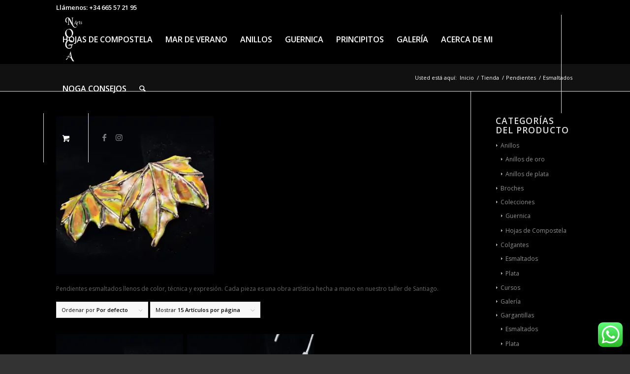

--- FILE ---
content_type: text/html; charset=utf-8
request_url: https://www.google.com/recaptcha/api2/anchor?ar=1&k=6LesIFAcAAAAAE12PutNem8VKhWXD5zyxqV1BhR2&co=aHR0cHM6Ly9ub2dhYXJ0cy5jb206NDQz&hl=es&v=N67nZn4AqZkNcbeMu4prBgzg&size=invisible&anchor-ms=20000&execute-ms=30000&cb=ne4o79dfrpjj
body_size: 48745
content:
<!DOCTYPE HTML><html dir="ltr" lang="es"><head><meta http-equiv="Content-Type" content="text/html; charset=UTF-8">
<meta http-equiv="X-UA-Compatible" content="IE=edge">
<title>reCAPTCHA</title>
<style type="text/css">
/* cyrillic-ext */
@font-face {
  font-family: 'Roboto';
  font-style: normal;
  font-weight: 400;
  font-stretch: 100%;
  src: url(//fonts.gstatic.com/s/roboto/v48/KFO7CnqEu92Fr1ME7kSn66aGLdTylUAMa3GUBHMdazTgWw.woff2) format('woff2');
  unicode-range: U+0460-052F, U+1C80-1C8A, U+20B4, U+2DE0-2DFF, U+A640-A69F, U+FE2E-FE2F;
}
/* cyrillic */
@font-face {
  font-family: 'Roboto';
  font-style: normal;
  font-weight: 400;
  font-stretch: 100%;
  src: url(//fonts.gstatic.com/s/roboto/v48/KFO7CnqEu92Fr1ME7kSn66aGLdTylUAMa3iUBHMdazTgWw.woff2) format('woff2');
  unicode-range: U+0301, U+0400-045F, U+0490-0491, U+04B0-04B1, U+2116;
}
/* greek-ext */
@font-face {
  font-family: 'Roboto';
  font-style: normal;
  font-weight: 400;
  font-stretch: 100%;
  src: url(//fonts.gstatic.com/s/roboto/v48/KFO7CnqEu92Fr1ME7kSn66aGLdTylUAMa3CUBHMdazTgWw.woff2) format('woff2');
  unicode-range: U+1F00-1FFF;
}
/* greek */
@font-face {
  font-family: 'Roboto';
  font-style: normal;
  font-weight: 400;
  font-stretch: 100%;
  src: url(//fonts.gstatic.com/s/roboto/v48/KFO7CnqEu92Fr1ME7kSn66aGLdTylUAMa3-UBHMdazTgWw.woff2) format('woff2');
  unicode-range: U+0370-0377, U+037A-037F, U+0384-038A, U+038C, U+038E-03A1, U+03A3-03FF;
}
/* math */
@font-face {
  font-family: 'Roboto';
  font-style: normal;
  font-weight: 400;
  font-stretch: 100%;
  src: url(//fonts.gstatic.com/s/roboto/v48/KFO7CnqEu92Fr1ME7kSn66aGLdTylUAMawCUBHMdazTgWw.woff2) format('woff2');
  unicode-range: U+0302-0303, U+0305, U+0307-0308, U+0310, U+0312, U+0315, U+031A, U+0326-0327, U+032C, U+032F-0330, U+0332-0333, U+0338, U+033A, U+0346, U+034D, U+0391-03A1, U+03A3-03A9, U+03B1-03C9, U+03D1, U+03D5-03D6, U+03F0-03F1, U+03F4-03F5, U+2016-2017, U+2034-2038, U+203C, U+2040, U+2043, U+2047, U+2050, U+2057, U+205F, U+2070-2071, U+2074-208E, U+2090-209C, U+20D0-20DC, U+20E1, U+20E5-20EF, U+2100-2112, U+2114-2115, U+2117-2121, U+2123-214F, U+2190, U+2192, U+2194-21AE, U+21B0-21E5, U+21F1-21F2, U+21F4-2211, U+2213-2214, U+2216-22FF, U+2308-230B, U+2310, U+2319, U+231C-2321, U+2336-237A, U+237C, U+2395, U+239B-23B7, U+23D0, U+23DC-23E1, U+2474-2475, U+25AF, U+25B3, U+25B7, U+25BD, U+25C1, U+25CA, U+25CC, U+25FB, U+266D-266F, U+27C0-27FF, U+2900-2AFF, U+2B0E-2B11, U+2B30-2B4C, U+2BFE, U+3030, U+FF5B, U+FF5D, U+1D400-1D7FF, U+1EE00-1EEFF;
}
/* symbols */
@font-face {
  font-family: 'Roboto';
  font-style: normal;
  font-weight: 400;
  font-stretch: 100%;
  src: url(//fonts.gstatic.com/s/roboto/v48/KFO7CnqEu92Fr1ME7kSn66aGLdTylUAMaxKUBHMdazTgWw.woff2) format('woff2');
  unicode-range: U+0001-000C, U+000E-001F, U+007F-009F, U+20DD-20E0, U+20E2-20E4, U+2150-218F, U+2190, U+2192, U+2194-2199, U+21AF, U+21E6-21F0, U+21F3, U+2218-2219, U+2299, U+22C4-22C6, U+2300-243F, U+2440-244A, U+2460-24FF, U+25A0-27BF, U+2800-28FF, U+2921-2922, U+2981, U+29BF, U+29EB, U+2B00-2BFF, U+4DC0-4DFF, U+FFF9-FFFB, U+10140-1018E, U+10190-1019C, U+101A0, U+101D0-101FD, U+102E0-102FB, U+10E60-10E7E, U+1D2C0-1D2D3, U+1D2E0-1D37F, U+1F000-1F0FF, U+1F100-1F1AD, U+1F1E6-1F1FF, U+1F30D-1F30F, U+1F315, U+1F31C, U+1F31E, U+1F320-1F32C, U+1F336, U+1F378, U+1F37D, U+1F382, U+1F393-1F39F, U+1F3A7-1F3A8, U+1F3AC-1F3AF, U+1F3C2, U+1F3C4-1F3C6, U+1F3CA-1F3CE, U+1F3D4-1F3E0, U+1F3ED, U+1F3F1-1F3F3, U+1F3F5-1F3F7, U+1F408, U+1F415, U+1F41F, U+1F426, U+1F43F, U+1F441-1F442, U+1F444, U+1F446-1F449, U+1F44C-1F44E, U+1F453, U+1F46A, U+1F47D, U+1F4A3, U+1F4B0, U+1F4B3, U+1F4B9, U+1F4BB, U+1F4BF, U+1F4C8-1F4CB, U+1F4D6, U+1F4DA, U+1F4DF, U+1F4E3-1F4E6, U+1F4EA-1F4ED, U+1F4F7, U+1F4F9-1F4FB, U+1F4FD-1F4FE, U+1F503, U+1F507-1F50B, U+1F50D, U+1F512-1F513, U+1F53E-1F54A, U+1F54F-1F5FA, U+1F610, U+1F650-1F67F, U+1F687, U+1F68D, U+1F691, U+1F694, U+1F698, U+1F6AD, U+1F6B2, U+1F6B9-1F6BA, U+1F6BC, U+1F6C6-1F6CF, U+1F6D3-1F6D7, U+1F6E0-1F6EA, U+1F6F0-1F6F3, U+1F6F7-1F6FC, U+1F700-1F7FF, U+1F800-1F80B, U+1F810-1F847, U+1F850-1F859, U+1F860-1F887, U+1F890-1F8AD, U+1F8B0-1F8BB, U+1F8C0-1F8C1, U+1F900-1F90B, U+1F93B, U+1F946, U+1F984, U+1F996, U+1F9E9, U+1FA00-1FA6F, U+1FA70-1FA7C, U+1FA80-1FA89, U+1FA8F-1FAC6, U+1FACE-1FADC, U+1FADF-1FAE9, U+1FAF0-1FAF8, U+1FB00-1FBFF;
}
/* vietnamese */
@font-face {
  font-family: 'Roboto';
  font-style: normal;
  font-weight: 400;
  font-stretch: 100%;
  src: url(//fonts.gstatic.com/s/roboto/v48/KFO7CnqEu92Fr1ME7kSn66aGLdTylUAMa3OUBHMdazTgWw.woff2) format('woff2');
  unicode-range: U+0102-0103, U+0110-0111, U+0128-0129, U+0168-0169, U+01A0-01A1, U+01AF-01B0, U+0300-0301, U+0303-0304, U+0308-0309, U+0323, U+0329, U+1EA0-1EF9, U+20AB;
}
/* latin-ext */
@font-face {
  font-family: 'Roboto';
  font-style: normal;
  font-weight: 400;
  font-stretch: 100%;
  src: url(//fonts.gstatic.com/s/roboto/v48/KFO7CnqEu92Fr1ME7kSn66aGLdTylUAMa3KUBHMdazTgWw.woff2) format('woff2');
  unicode-range: U+0100-02BA, U+02BD-02C5, U+02C7-02CC, U+02CE-02D7, U+02DD-02FF, U+0304, U+0308, U+0329, U+1D00-1DBF, U+1E00-1E9F, U+1EF2-1EFF, U+2020, U+20A0-20AB, U+20AD-20C0, U+2113, U+2C60-2C7F, U+A720-A7FF;
}
/* latin */
@font-face {
  font-family: 'Roboto';
  font-style: normal;
  font-weight: 400;
  font-stretch: 100%;
  src: url(//fonts.gstatic.com/s/roboto/v48/KFO7CnqEu92Fr1ME7kSn66aGLdTylUAMa3yUBHMdazQ.woff2) format('woff2');
  unicode-range: U+0000-00FF, U+0131, U+0152-0153, U+02BB-02BC, U+02C6, U+02DA, U+02DC, U+0304, U+0308, U+0329, U+2000-206F, U+20AC, U+2122, U+2191, U+2193, U+2212, U+2215, U+FEFF, U+FFFD;
}
/* cyrillic-ext */
@font-face {
  font-family: 'Roboto';
  font-style: normal;
  font-weight: 500;
  font-stretch: 100%;
  src: url(//fonts.gstatic.com/s/roboto/v48/KFO7CnqEu92Fr1ME7kSn66aGLdTylUAMa3GUBHMdazTgWw.woff2) format('woff2');
  unicode-range: U+0460-052F, U+1C80-1C8A, U+20B4, U+2DE0-2DFF, U+A640-A69F, U+FE2E-FE2F;
}
/* cyrillic */
@font-face {
  font-family: 'Roboto';
  font-style: normal;
  font-weight: 500;
  font-stretch: 100%;
  src: url(//fonts.gstatic.com/s/roboto/v48/KFO7CnqEu92Fr1ME7kSn66aGLdTylUAMa3iUBHMdazTgWw.woff2) format('woff2');
  unicode-range: U+0301, U+0400-045F, U+0490-0491, U+04B0-04B1, U+2116;
}
/* greek-ext */
@font-face {
  font-family: 'Roboto';
  font-style: normal;
  font-weight: 500;
  font-stretch: 100%;
  src: url(//fonts.gstatic.com/s/roboto/v48/KFO7CnqEu92Fr1ME7kSn66aGLdTylUAMa3CUBHMdazTgWw.woff2) format('woff2');
  unicode-range: U+1F00-1FFF;
}
/* greek */
@font-face {
  font-family: 'Roboto';
  font-style: normal;
  font-weight: 500;
  font-stretch: 100%;
  src: url(//fonts.gstatic.com/s/roboto/v48/KFO7CnqEu92Fr1ME7kSn66aGLdTylUAMa3-UBHMdazTgWw.woff2) format('woff2');
  unicode-range: U+0370-0377, U+037A-037F, U+0384-038A, U+038C, U+038E-03A1, U+03A3-03FF;
}
/* math */
@font-face {
  font-family: 'Roboto';
  font-style: normal;
  font-weight: 500;
  font-stretch: 100%;
  src: url(//fonts.gstatic.com/s/roboto/v48/KFO7CnqEu92Fr1ME7kSn66aGLdTylUAMawCUBHMdazTgWw.woff2) format('woff2');
  unicode-range: U+0302-0303, U+0305, U+0307-0308, U+0310, U+0312, U+0315, U+031A, U+0326-0327, U+032C, U+032F-0330, U+0332-0333, U+0338, U+033A, U+0346, U+034D, U+0391-03A1, U+03A3-03A9, U+03B1-03C9, U+03D1, U+03D5-03D6, U+03F0-03F1, U+03F4-03F5, U+2016-2017, U+2034-2038, U+203C, U+2040, U+2043, U+2047, U+2050, U+2057, U+205F, U+2070-2071, U+2074-208E, U+2090-209C, U+20D0-20DC, U+20E1, U+20E5-20EF, U+2100-2112, U+2114-2115, U+2117-2121, U+2123-214F, U+2190, U+2192, U+2194-21AE, U+21B0-21E5, U+21F1-21F2, U+21F4-2211, U+2213-2214, U+2216-22FF, U+2308-230B, U+2310, U+2319, U+231C-2321, U+2336-237A, U+237C, U+2395, U+239B-23B7, U+23D0, U+23DC-23E1, U+2474-2475, U+25AF, U+25B3, U+25B7, U+25BD, U+25C1, U+25CA, U+25CC, U+25FB, U+266D-266F, U+27C0-27FF, U+2900-2AFF, U+2B0E-2B11, U+2B30-2B4C, U+2BFE, U+3030, U+FF5B, U+FF5D, U+1D400-1D7FF, U+1EE00-1EEFF;
}
/* symbols */
@font-face {
  font-family: 'Roboto';
  font-style: normal;
  font-weight: 500;
  font-stretch: 100%;
  src: url(//fonts.gstatic.com/s/roboto/v48/KFO7CnqEu92Fr1ME7kSn66aGLdTylUAMaxKUBHMdazTgWw.woff2) format('woff2');
  unicode-range: U+0001-000C, U+000E-001F, U+007F-009F, U+20DD-20E0, U+20E2-20E4, U+2150-218F, U+2190, U+2192, U+2194-2199, U+21AF, U+21E6-21F0, U+21F3, U+2218-2219, U+2299, U+22C4-22C6, U+2300-243F, U+2440-244A, U+2460-24FF, U+25A0-27BF, U+2800-28FF, U+2921-2922, U+2981, U+29BF, U+29EB, U+2B00-2BFF, U+4DC0-4DFF, U+FFF9-FFFB, U+10140-1018E, U+10190-1019C, U+101A0, U+101D0-101FD, U+102E0-102FB, U+10E60-10E7E, U+1D2C0-1D2D3, U+1D2E0-1D37F, U+1F000-1F0FF, U+1F100-1F1AD, U+1F1E6-1F1FF, U+1F30D-1F30F, U+1F315, U+1F31C, U+1F31E, U+1F320-1F32C, U+1F336, U+1F378, U+1F37D, U+1F382, U+1F393-1F39F, U+1F3A7-1F3A8, U+1F3AC-1F3AF, U+1F3C2, U+1F3C4-1F3C6, U+1F3CA-1F3CE, U+1F3D4-1F3E0, U+1F3ED, U+1F3F1-1F3F3, U+1F3F5-1F3F7, U+1F408, U+1F415, U+1F41F, U+1F426, U+1F43F, U+1F441-1F442, U+1F444, U+1F446-1F449, U+1F44C-1F44E, U+1F453, U+1F46A, U+1F47D, U+1F4A3, U+1F4B0, U+1F4B3, U+1F4B9, U+1F4BB, U+1F4BF, U+1F4C8-1F4CB, U+1F4D6, U+1F4DA, U+1F4DF, U+1F4E3-1F4E6, U+1F4EA-1F4ED, U+1F4F7, U+1F4F9-1F4FB, U+1F4FD-1F4FE, U+1F503, U+1F507-1F50B, U+1F50D, U+1F512-1F513, U+1F53E-1F54A, U+1F54F-1F5FA, U+1F610, U+1F650-1F67F, U+1F687, U+1F68D, U+1F691, U+1F694, U+1F698, U+1F6AD, U+1F6B2, U+1F6B9-1F6BA, U+1F6BC, U+1F6C6-1F6CF, U+1F6D3-1F6D7, U+1F6E0-1F6EA, U+1F6F0-1F6F3, U+1F6F7-1F6FC, U+1F700-1F7FF, U+1F800-1F80B, U+1F810-1F847, U+1F850-1F859, U+1F860-1F887, U+1F890-1F8AD, U+1F8B0-1F8BB, U+1F8C0-1F8C1, U+1F900-1F90B, U+1F93B, U+1F946, U+1F984, U+1F996, U+1F9E9, U+1FA00-1FA6F, U+1FA70-1FA7C, U+1FA80-1FA89, U+1FA8F-1FAC6, U+1FACE-1FADC, U+1FADF-1FAE9, U+1FAF0-1FAF8, U+1FB00-1FBFF;
}
/* vietnamese */
@font-face {
  font-family: 'Roboto';
  font-style: normal;
  font-weight: 500;
  font-stretch: 100%;
  src: url(//fonts.gstatic.com/s/roboto/v48/KFO7CnqEu92Fr1ME7kSn66aGLdTylUAMa3OUBHMdazTgWw.woff2) format('woff2');
  unicode-range: U+0102-0103, U+0110-0111, U+0128-0129, U+0168-0169, U+01A0-01A1, U+01AF-01B0, U+0300-0301, U+0303-0304, U+0308-0309, U+0323, U+0329, U+1EA0-1EF9, U+20AB;
}
/* latin-ext */
@font-face {
  font-family: 'Roboto';
  font-style: normal;
  font-weight: 500;
  font-stretch: 100%;
  src: url(//fonts.gstatic.com/s/roboto/v48/KFO7CnqEu92Fr1ME7kSn66aGLdTylUAMa3KUBHMdazTgWw.woff2) format('woff2');
  unicode-range: U+0100-02BA, U+02BD-02C5, U+02C7-02CC, U+02CE-02D7, U+02DD-02FF, U+0304, U+0308, U+0329, U+1D00-1DBF, U+1E00-1E9F, U+1EF2-1EFF, U+2020, U+20A0-20AB, U+20AD-20C0, U+2113, U+2C60-2C7F, U+A720-A7FF;
}
/* latin */
@font-face {
  font-family: 'Roboto';
  font-style: normal;
  font-weight: 500;
  font-stretch: 100%;
  src: url(//fonts.gstatic.com/s/roboto/v48/KFO7CnqEu92Fr1ME7kSn66aGLdTylUAMa3yUBHMdazQ.woff2) format('woff2');
  unicode-range: U+0000-00FF, U+0131, U+0152-0153, U+02BB-02BC, U+02C6, U+02DA, U+02DC, U+0304, U+0308, U+0329, U+2000-206F, U+20AC, U+2122, U+2191, U+2193, U+2212, U+2215, U+FEFF, U+FFFD;
}
/* cyrillic-ext */
@font-face {
  font-family: 'Roboto';
  font-style: normal;
  font-weight: 900;
  font-stretch: 100%;
  src: url(//fonts.gstatic.com/s/roboto/v48/KFO7CnqEu92Fr1ME7kSn66aGLdTylUAMa3GUBHMdazTgWw.woff2) format('woff2');
  unicode-range: U+0460-052F, U+1C80-1C8A, U+20B4, U+2DE0-2DFF, U+A640-A69F, U+FE2E-FE2F;
}
/* cyrillic */
@font-face {
  font-family: 'Roboto';
  font-style: normal;
  font-weight: 900;
  font-stretch: 100%;
  src: url(//fonts.gstatic.com/s/roboto/v48/KFO7CnqEu92Fr1ME7kSn66aGLdTylUAMa3iUBHMdazTgWw.woff2) format('woff2');
  unicode-range: U+0301, U+0400-045F, U+0490-0491, U+04B0-04B1, U+2116;
}
/* greek-ext */
@font-face {
  font-family: 'Roboto';
  font-style: normal;
  font-weight: 900;
  font-stretch: 100%;
  src: url(//fonts.gstatic.com/s/roboto/v48/KFO7CnqEu92Fr1ME7kSn66aGLdTylUAMa3CUBHMdazTgWw.woff2) format('woff2');
  unicode-range: U+1F00-1FFF;
}
/* greek */
@font-face {
  font-family: 'Roboto';
  font-style: normal;
  font-weight: 900;
  font-stretch: 100%;
  src: url(//fonts.gstatic.com/s/roboto/v48/KFO7CnqEu92Fr1ME7kSn66aGLdTylUAMa3-UBHMdazTgWw.woff2) format('woff2');
  unicode-range: U+0370-0377, U+037A-037F, U+0384-038A, U+038C, U+038E-03A1, U+03A3-03FF;
}
/* math */
@font-face {
  font-family: 'Roboto';
  font-style: normal;
  font-weight: 900;
  font-stretch: 100%;
  src: url(//fonts.gstatic.com/s/roboto/v48/KFO7CnqEu92Fr1ME7kSn66aGLdTylUAMawCUBHMdazTgWw.woff2) format('woff2');
  unicode-range: U+0302-0303, U+0305, U+0307-0308, U+0310, U+0312, U+0315, U+031A, U+0326-0327, U+032C, U+032F-0330, U+0332-0333, U+0338, U+033A, U+0346, U+034D, U+0391-03A1, U+03A3-03A9, U+03B1-03C9, U+03D1, U+03D5-03D6, U+03F0-03F1, U+03F4-03F5, U+2016-2017, U+2034-2038, U+203C, U+2040, U+2043, U+2047, U+2050, U+2057, U+205F, U+2070-2071, U+2074-208E, U+2090-209C, U+20D0-20DC, U+20E1, U+20E5-20EF, U+2100-2112, U+2114-2115, U+2117-2121, U+2123-214F, U+2190, U+2192, U+2194-21AE, U+21B0-21E5, U+21F1-21F2, U+21F4-2211, U+2213-2214, U+2216-22FF, U+2308-230B, U+2310, U+2319, U+231C-2321, U+2336-237A, U+237C, U+2395, U+239B-23B7, U+23D0, U+23DC-23E1, U+2474-2475, U+25AF, U+25B3, U+25B7, U+25BD, U+25C1, U+25CA, U+25CC, U+25FB, U+266D-266F, U+27C0-27FF, U+2900-2AFF, U+2B0E-2B11, U+2B30-2B4C, U+2BFE, U+3030, U+FF5B, U+FF5D, U+1D400-1D7FF, U+1EE00-1EEFF;
}
/* symbols */
@font-face {
  font-family: 'Roboto';
  font-style: normal;
  font-weight: 900;
  font-stretch: 100%;
  src: url(//fonts.gstatic.com/s/roboto/v48/KFO7CnqEu92Fr1ME7kSn66aGLdTylUAMaxKUBHMdazTgWw.woff2) format('woff2');
  unicode-range: U+0001-000C, U+000E-001F, U+007F-009F, U+20DD-20E0, U+20E2-20E4, U+2150-218F, U+2190, U+2192, U+2194-2199, U+21AF, U+21E6-21F0, U+21F3, U+2218-2219, U+2299, U+22C4-22C6, U+2300-243F, U+2440-244A, U+2460-24FF, U+25A0-27BF, U+2800-28FF, U+2921-2922, U+2981, U+29BF, U+29EB, U+2B00-2BFF, U+4DC0-4DFF, U+FFF9-FFFB, U+10140-1018E, U+10190-1019C, U+101A0, U+101D0-101FD, U+102E0-102FB, U+10E60-10E7E, U+1D2C0-1D2D3, U+1D2E0-1D37F, U+1F000-1F0FF, U+1F100-1F1AD, U+1F1E6-1F1FF, U+1F30D-1F30F, U+1F315, U+1F31C, U+1F31E, U+1F320-1F32C, U+1F336, U+1F378, U+1F37D, U+1F382, U+1F393-1F39F, U+1F3A7-1F3A8, U+1F3AC-1F3AF, U+1F3C2, U+1F3C4-1F3C6, U+1F3CA-1F3CE, U+1F3D4-1F3E0, U+1F3ED, U+1F3F1-1F3F3, U+1F3F5-1F3F7, U+1F408, U+1F415, U+1F41F, U+1F426, U+1F43F, U+1F441-1F442, U+1F444, U+1F446-1F449, U+1F44C-1F44E, U+1F453, U+1F46A, U+1F47D, U+1F4A3, U+1F4B0, U+1F4B3, U+1F4B9, U+1F4BB, U+1F4BF, U+1F4C8-1F4CB, U+1F4D6, U+1F4DA, U+1F4DF, U+1F4E3-1F4E6, U+1F4EA-1F4ED, U+1F4F7, U+1F4F9-1F4FB, U+1F4FD-1F4FE, U+1F503, U+1F507-1F50B, U+1F50D, U+1F512-1F513, U+1F53E-1F54A, U+1F54F-1F5FA, U+1F610, U+1F650-1F67F, U+1F687, U+1F68D, U+1F691, U+1F694, U+1F698, U+1F6AD, U+1F6B2, U+1F6B9-1F6BA, U+1F6BC, U+1F6C6-1F6CF, U+1F6D3-1F6D7, U+1F6E0-1F6EA, U+1F6F0-1F6F3, U+1F6F7-1F6FC, U+1F700-1F7FF, U+1F800-1F80B, U+1F810-1F847, U+1F850-1F859, U+1F860-1F887, U+1F890-1F8AD, U+1F8B0-1F8BB, U+1F8C0-1F8C1, U+1F900-1F90B, U+1F93B, U+1F946, U+1F984, U+1F996, U+1F9E9, U+1FA00-1FA6F, U+1FA70-1FA7C, U+1FA80-1FA89, U+1FA8F-1FAC6, U+1FACE-1FADC, U+1FADF-1FAE9, U+1FAF0-1FAF8, U+1FB00-1FBFF;
}
/* vietnamese */
@font-face {
  font-family: 'Roboto';
  font-style: normal;
  font-weight: 900;
  font-stretch: 100%;
  src: url(//fonts.gstatic.com/s/roboto/v48/KFO7CnqEu92Fr1ME7kSn66aGLdTylUAMa3OUBHMdazTgWw.woff2) format('woff2');
  unicode-range: U+0102-0103, U+0110-0111, U+0128-0129, U+0168-0169, U+01A0-01A1, U+01AF-01B0, U+0300-0301, U+0303-0304, U+0308-0309, U+0323, U+0329, U+1EA0-1EF9, U+20AB;
}
/* latin-ext */
@font-face {
  font-family: 'Roboto';
  font-style: normal;
  font-weight: 900;
  font-stretch: 100%;
  src: url(//fonts.gstatic.com/s/roboto/v48/KFO7CnqEu92Fr1ME7kSn66aGLdTylUAMa3KUBHMdazTgWw.woff2) format('woff2');
  unicode-range: U+0100-02BA, U+02BD-02C5, U+02C7-02CC, U+02CE-02D7, U+02DD-02FF, U+0304, U+0308, U+0329, U+1D00-1DBF, U+1E00-1E9F, U+1EF2-1EFF, U+2020, U+20A0-20AB, U+20AD-20C0, U+2113, U+2C60-2C7F, U+A720-A7FF;
}
/* latin */
@font-face {
  font-family: 'Roboto';
  font-style: normal;
  font-weight: 900;
  font-stretch: 100%;
  src: url(//fonts.gstatic.com/s/roboto/v48/KFO7CnqEu92Fr1ME7kSn66aGLdTylUAMa3yUBHMdazQ.woff2) format('woff2');
  unicode-range: U+0000-00FF, U+0131, U+0152-0153, U+02BB-02BC, U+02C6, U+02DA, U+02DC, U+0304, U+0308, U+0329, U+2000-206F, U+20AC, U+2122, U+2191, U+2193, U+2212, U+2215, U+FEFF, U+FFFD;
}

</style>
<link rel="stylesheet" type="text/css" href="https://www.gstatic.com/recaptcha/releases/N67nZn4AqZkNcbeMu4prBgzg/styles__ltr.css">
<script nonce="0m_YKXphej_X0K4lPnvEiw" type="text/javascript">window['__recaptcha_api'] = 'https://www.google.com/recaptcha/api2/';</script>
<script type="text/javascript" src="https://www.gstatic.com/recaptcha/releases/N67nZn4AqZkNcbeMu4prBgzg/recaptcha__es.js" nonce="0m_YKXphej_X0K4lPnvEiw">
      
    </script></head>
<body><div id="rc-anchor-alert" class="rc-anchor-alert"></div>
<input type="hidden" id="recaptcha-token" value="[base64]">
<script type="text/javascript" nonce="0m_YKXphej_X0K4lPnvEiw">
      recaptcha.anchor.Main.init("[\x22ainput\x22,[\x22bgdata\x22,\x22\x22,\[base64]/[base64]/[base64]/bC5sW25dLmNvbmNhdChTKTpsLmxbbl09SksoUyxsKTtlbHNle2lmKGwuSTcmJm4hPTI4MylyZXR1cm47bj09MzMzfHxuPT00MTB8fG49PTI0OHx8bj09NDEyfHxuPT0yMDF8fG49PTE3N3x8bj09MjczfHxuPT0xMjJ8fG49PTUxfHxuPT0yOTc/[base64]/[base64]/[base64]/[base64]/[base64]/MjU1Okc/[base64]/[base64]/bmV3IEVbVl0oTVswXSk6eT09Mj9uZXcgRVtWXShNWzBdLE1bMV0pOnk9PTM/bmV3IEVbVl0oTVswXSxNWzFdLE1bMl0pOnk9PTQ/[base64]/ZnVuY3Rpb24oKXtyZXR1cm4gdGhpcy5BaSt3aW5kb3cucGVyZm9ybWFuY2Uubm93KCl9OmZ1bmN0aW9uKCl7cmV0dXJuK25ldyBEYXRlfSxPKS5LcT0oTy5kcj1mdW5jdGlvbihuLGwsUyxHKXtpZigoUz1tVihTKT09PSJhcnJheSI/[base64]/[base64]\\u003d\x22,\[base64]\x22,\x22w7nCkVTClEbDlsOSw7cNVcK3VMKEAm3CkTE7w5HCm8OFwoRjw6vDqcKqwoDDvmwqNcOAwrDCr8Kow51RS8O4U0rCssO+Ix3Dv8KWf8KCWUdwZm1Aw54FSXpUccOJfsK/w4XCrsKVw5Y1X8KLQcKcKSJfIcKMw4zDuXnDu0HCvkzCrmpgE8KaZsOew6Nzw40pwpVRICnCu8KaaQfDp8KqasKuw71Pw7htIcKOw4HCvsOpwqbDigHDgMKMw5LCscKSYn/[base64]/[base64]/wpVXdH59f8Knw650wrrDgQURwpDCgErCsE/Ch0VOwqvCgcKQw5zCsigWwqFIw5dFP8OZwobCp8O3wonCmsKIWh4jwpfCl8KFVh3Dp8OCw6onw4vCvsK/w6VjcWzDvMKkNyrCjMKlw65fXT4Iw5hiFsOiw7vCvcO5IX8Ywr9UXcOTwpZiIgxrwqVCQ2bDtcKCTyfDmkgAW8ONwpHCgsOWw53Dg8OTw4tzw7LDpcKewpxpw7vDlMO9wqXCkcOEZDMTw63CnsOaw6HDryw0EC9Yw7TDqcO/JFTDgFTCp8OTYVHCuMO4SMKzwpjDnMO7w6rCusKywqlWw4gGwoN1w4PDnXnCvz7DiV7DmMOOw7jDowZqwo1pQsK/AcK4MMKqwrjCs8KMWcKbwoVeClVQDMKfFMOmw5pbwp1rVsK0wpsvWRJ5w7peYcKPwp0bw6fDjmtKYTjDkcOEwpXCmMOWLgHCocOCwr4YwpoPw49YHMOSRkN5DsOrRMKfPcO2BjjCl1cVw6PDkXo/[base64]/Coz/Cp8KXIx5Fw4nDisK+CEPCmsKUw7AJD2rDjl7DocOmwqvCmhMNwoXCjDDCnMOzw55XwpYyw7DDkylYPsK2w7zDuWgPPsOtRcO2LzrDlcKsSW/CicK/w64Dwr44CynCssKwwoYJccONwpg/e8OPQ8OFM8OoIilUwo9LwrdKw7fDoknDlRfCl8OvwpvCn8KPMMONw6/[base64]/DlMKKwofCrBAww77CozXDu8OUXjczWhDCjsKPJSHDqMKQw6Q2w6fDiFURw5tXw7/[base64]/CoMKzw5hPwrVwNTLDiWNLw4XCjsKGIsK1woXCn8KNwrgILMOmEMKIwrlsw70JbQgBTB/[base64]/QBPDrWDDkjNyWBgsw61zEsOVFMKmw5hmAsKrMcO9WSg4w5jClMKowofDpVzDpDzDtH5zw794wqBlwpjCiCR8wpXCsAERLMK/woVGwr7Ch8K4wpMTwqIsB8KsdnfDqEV/BMKpGhYlwoTCjMOBbcO+IFQXw5tgaMKqEsKQw4tBw57CoMKFSzsBwrQgwqPCsh/[base64]/CqSgvwrUyZ8KTKWrCowjDr0oawpgTJ2YFDcKywpNqXlQHQUPCrgLDnsKfOcKBSXPCrTlsw5ZEw7fCrWNmw7QrTyTCq8KZw7x2w5rCrcOGOUA7wqbDicKEw7peEcKlw7JCw47Cu8OKwowJwod2w5DCp8KMewXDjUPDqsOePBp1wr1OdUjDtsKIBcKfw6VDw5Brw6/[base64]/ChcKPXsONM17CncKgf8OGw5c5W3soTcKNEcOhw5TCgcKqwotVfsKNXcOkwr0Ww4LDi8KCDxDDnDUhw4xBVGltw47CjifDq8OtQFp0wqU2GlrDq8K0wr7CicObwrfCmMKFwoDCrjVWwpLDnHLCmsKKwqoHBSHCmsOewrvCh8O5wqdjwq/DjhU0dlrDnTLCtFV9SVzCuXkywqvCiyQyMcOdIEdNdsKhwobClsOiw6LDjmcUWcK2LcOqYMOqw6N1csK8GMKGw7nDsG7ClsKPwoxUwpnCug8sC3TDl8O8wodiR3ghw59nw5MOZMKsw7DCk045w6U2EA7DicKgw7Zvw6vDncKYSMK6RTRPGCZ/dcKKwoDCiMK5WhB9w7hFw57DtMO0w5YVw6nDrCc9wpLDqh3DkhLChMK9wqcKwrfCjMOwwqhCw6/CjsOJw7rDu8OtScOpC2XDq0YJwqHCncOawqU+wr7Di8OLw5kkOhDDrcO2w58vwpNkwqzCmB5UwqM4wrjDlUxdwrVcLnPCs8Kmw6ZbHVwPwoXCisODCnpKN8KYw7s0w5ZeX1dfZMOtw7cDIWJIQxcowrhZGcOgw7FTwpMcwobCu8OCw6J7JMKKbETDs8OCw5/CiMKPwp5vCsO5eMO/w77CnFtAK8KEw63DtMKzw4Qgw5fDmnwxZsKrIEQDTsKaw4QdHMK9Q8KNIQfCo39WEcKOeBPDnMO6MSTCi8Kkw5vDkcOXD8OawpXClF/ChsORwqbDqRPDtBHCi8OKGsOEw6IzYEhNw44dUCggw4jDgsKhw5rCjcObwobDh8KhwolpTMOBw5zCocODw7gfXQ3DmSUTJm5mw5oYw7sawrbCmQrCpm1EG1PDmcODWQrClSXCt8OtI0TCrcOBw6DCgcKXfU9OKSEvBsKLwpE8LjvCrkR/w7HDpXxQw5YPwprCtMO6OMKkw7nDpMKyCmzChMO/D8Kbwrt8wrHDhMKEDTjDtGASwpjDmGscV8KBdkBJw4TCn8Olw6HDncKpB3/CgzwjMsOaAcKuWsKCw4xgDhbDvsOIw4nDl8OnwpvDiMKRw4ApKcKKwovDscO6KQvClsKHUcOaw7c/wrfCt8KJw65TaMO/[base64]/DjsKadVzDlcKaNx5Ew48UJR0Rw7TDrXnCuGfDg8O0w6cjZEvDrB90w5PDr1fDssK/[base64]/DiRsCwpN5w4ViwoPDtGdyH8OQwqTDqVJHw7BBO8K1wrbCv8OPw6hTM8OlEShVwojDjcKydsKnVMKkNcK/woM3w6bDo3knw5hTAABtw4bDtMO5w5nCvEN9RMO3w43DmMKWZsOtPcOAWjQgw7h6w5nCjcKLw7XCoMO1FcOawrZpwogMTcOYwrDCq1ccZMKFIcK1w45wNCvDmXXDg0nDlnjDrsK4w5F9w6jDqMOfw4V0FRHCjy/DphdHw5YHbUvCjUnCscKZw694Gnojw4jCm8KFw6zCgsKsFi8qw5QrwroCCXtNOMKfeEjCrsOYwq7CnsOfwofDkMOqwqTCmS7CkcOsSzbCiAosNW5qworDjcO/[base64]/e0DDhB7Chj3DjGR5wovDlcKHWsOUw7HDvcKMwprDksKuwp3DpsOpw53CrMO1KUcNV1hqw73CizZJK8KhHMK+ccKEwoMCw7vDhn0tw7JRwpMPw41Le3J2woscUSsTIMKbfsO8HVEvwqXDhMOHw6vDjjILacKKcibCq8O8McKiQV/CisKIwp0eGMOCTsKrw7MpcsOwbsKzw6Fsw6xEwrPDs8ObwpDCjS/CrcKow49XFcK5IsKbXsKTSjrDnMOUUytzfBEew75mwrDDk8OdwoQcw4vCtBk3wqjDocOewobDj8ODwrDCg8KoNMKJD8K6ayUhTsO1NcKGSsKIw7kvwohXVjk3X8OKw5Q/XcOUw7zDs8O8w7UAeBfCmcOFAsOHwpTDq2vDtBsJw5UUw6N0w7ARGMODB8KSw7wlZ33DtCrCvDDCq8O0dmNhSDoXw57Dh3hPF8Ktwp5cwrg7wrfDvlvDscO+D8ObQsKRKcOvw5YGwqgsKW4AaRlwwpcnwqMXwqYVNxfCi8KMLMOXw7Bww5bCkcO/[base64]/NwTClsOgRSXDoVXDh1vDv13CnsKkw4t9w6/Cl0s6a2nDt8KaI8KMwpNVMGPCusKnMhdFwoQ4CWEaM210worCp8OMw5kgwqTCvcOsQsOgRsK8dQjDlcKBf8OzEcK3wo1OQAvDtsO+XsKPf8KGwrREbwRwwoPCr3UDCMKPwrXCicKBw4ktw4nCgGl4CxIQHMKEfcOBw4Y3wr4sesKMUgpCwqXDjTTDmCLCq8Ojw6/Cn8K8w4Ezw7wkSsOiw6LCj8O4e2fCv2tAwqnCoAx7w7MVDcOtEMKUdSJWwrgqZcOew7TDqcKDH8OnecK+wqdofk/CucKeJ8OaVcKrJFUjwopIwqh5QMOlwrXDssOlwqBaUsKebD8Cw4oIw4PDlHLDtMOAw60ywrrDocKuA8KlJ8K2dRZawqgKcCDDlcKXEU5Mw7jCoMKpWcOzJk3Cr1/CiwYkR8KFZcOhcsOACMO0XMOPHMKxw7DClk7DkV/Dh8OQTn7CoR3CmcKWf8K5wrPCisOBw7FMw5nCj0xRF1/CjsKxw6XCgizDlsKow4wvccOWU8OISMKcwqBKw4DDiG/[base64]/[base64]/CrMK6asKTw7x7BcOpIsO3w6XDnUBgH8O3Eh/ClyHDq2wsaMOqwrLDq1gsccOAwrJPL8O8QRXCv8OeZsKqTsK4MCXCoMKmE8OJM0YjfUDDt8KUBcK4wp1sKnM4w6FHBcKFwr7Dk8K1LcKbwqh1UX3DlELCslNZCMKlNMOSw5PDpT7DqMKITMOZCGbCpMKHB18NbR/CmQnCvsOgw6nDpQrDmF5Hw7xle1wBNV5AW8KewoPDmyHChALDnsO4wrZrw51Xw48efsKTbMOmwrtMDSMKT1DDvEwEbsONw5JSwrHCsMOvbcKfwpzCv8OtwofCisKxAsK3wrJMcMOYwobDoMOAwpPDrsO7w58mCsKmUsOIw4rDrcK/w7xBwrTDsMOpRRgMPxlUw4phUFoxw4sZw7sgVHvCksKBw5dAwq5dTBnCnMO+FFPCiyJfw6/CncK9d3LDkzg+w7TDmMKWw4PDnMKuwqgMwplYC0oIdMOVw7TDuQzCkm5ORDbDqMOoOsO2w7TDjMKyw4TCo8KCw67CuRZawp16UMKrDsOwwoDCgnw1wqE4asKAecOBwpXDrMOTwpx1FcKiwqMsIcKMXgpUw47CisO/wqHCiwgeYxE3b8KGwp/[base64]/IELCj8OWaBsnCEvDqE7DkwDDgMOVHXxNP0UmZMKdwqTCnGRSNDgZw5HCmMOGHcO0w6IoZ8O/eXocPF3CjMOxCxDCpQF/VcKEw7jCnMKwPsKMBcOrBVLDqsOUwrvChzvDrEpeS8K/wovDnMONw6QYw4tdw6jCgGPCixQoOcKRwrfCj8KsczF/SsOtw78XwovCp17Cg8KnF2cvw5okwpVbTMKYbg0TfMOvQMOgw7jCgCRrwrJRwrjDgGVGwo0gw7nDqsK9UsKnw4jDgABKw5BNEBAqw7TDjcKkw73DtsKlQnDDjmHCksKdQCMuLFPDosKwAsO4ej1qCgQXMV/[base64]/DjMOywoxJC3fDhcKfwoHCo0sow73Dg8ONXsOaw77DlU/DqcK5wp7DsMK9wr7DksKDwrPClkbDgcO3w6plfmx1woTDpMOvw4LCk1YjYDLDuHNKcsOicsOew4zCi8Oxwo92wrUTHsObbibDjibDr3zClsKMI8OIw5piMMOsUcOhwrDCqsO/G8ONdcKMw53CiX8cPcKcVjTClmTDv3HDlVsKw4gOBF/DvcKpwqbDmMKZKsKnPcK4esKrYMKkGXFBw48CWRI0woHCosOJNjXDsMKUA8OrwpYgwposWsORwpvDhcKiYcOnFiTDtMK3Og9ra0nCoHA8w4oEw73DisK9ZcKOLsKew45ewoIYWVsRNCDDmcOPwqPDqMKtb0hoMMO1PXs/woNsQm1dMcKUYMOzAhLCrm/CoQddwpnCs0PDsATCu0B3w4Rdcyo1DsKgccKrOy9fPzhfQMK7wrTDjmjDt8OJw4zDsHfCqMKpwrUpAXnDvcKaIcKDSUJ8w79Hwo/CusKkwoDCp8K+w7txXcOIw7tpKsONF2dPaUbCknPCuRrDqMKKwqTCqcKdw5XCihxYOcOzQlXDoMKpwrpSOmvDhnnDhFzDtsOKwq3DpMO1w6tGFUrCih3Cjm5FMMKAwo/[base64]/DpsKqc27CqDp5FR/CncOseMO+w4fCtcO2w5UQGmjDpcOYw5nCssKbesK0cX/[base64]/cAhvKDwmA8Kew588w4XCnX4AwqTDnGQ5ZsKwDcKAacKLZsK5wrFaMcOBwpkGw5rCsXkYwoAHTsOrwo4IeGQEwqM1N1/DrGwcwrBiKsOzw7TCkMOFLkV6w4xuBRLDvQ7Dk8KPwoUvwqJ2wojDv0LClsKTwpDDocOFIgIrwqzDuWHCncKxT3TDusObOsK8w5/[base64]/DusOxRXfDqMOOw51DwrZoUH9rBcOJVSdPwozDvsOQYDIKRl4fJcKsScOQNB/CtwAXdsKjHsOLfF02w4zDusKGK8O8w6pDaG7Dr2Z3X2vCu8O3w47Cv37ChQvDsRzCq8KsPU5FQMKCYxlDwqsDwoXCk8OoEsKdFMKZeRFUwq3Dvm8qJsOPw7/CscKJN8K0w5PDiMOMZVIAI8KGRsOSwrXCn37DpMKHSkXCo8OPcCHDiMOlS24ywoFmwpwjwpbCskbDtsO9wo0hecOHDMOUC8KMQ8OKQsOAbsOhCsKywrIZwo84woE/woFDe8KOcV3CqMKWQQADaQ8FOcOLW8KIEcOxwpBIY3PChXLCuH/CgMO9w71QGAnDrsKLw7zCusOEwrnCmMO/w5xDdcKzMQ4Iwr3Cl8K2Rw3CtnJqdsKxKGvDu8KZw5VOP8Kewok9w7PDocOxKTYyw7vCnsKkNmIdw5LDrC7DjVXDo8O3G8OtMQsXw5/[base64]/DgjtXfn3DgMODGy4fPcOfRwQ3w5/CuGHCkcKED1TCr8O6CcOuw5PCj8OSw6TDk8K/wqzCr0pGwr0qIsKpw6w3wpxTwrnCljHDpsOldgbCiMOBZnDDgcKWdHx/UsOgScK1wr/DuMOow7vDuR05B2vDgsKKwpdfwpPDkGTCuMKzw63DoMOWwpw3w7bDpsKHRjrDnx1QFGDCvi1Vw7RAOEjDpjLCrcKpOxLDusKbwpMpBAhiKMO7A8Ksw5XDqsKxwqzCmUsGFnHCjsO7eMKgwolbVkrCssKawpPDn0QpVjjDqMOHcMKvwrvCvwtCwp5swo7Do8OvWcOUw6/Cu0LCixktw6zCgjwJwpnDvcKbw6PCg8KqaMOwwrDCoFDChmTCg2V6w7jDnFrCrsKXBnAjHcONw6TDhH94IyHChsO4LMKHw7zDvAzCosK2PcOkGz97ccOXCsOnejZvWMOeIMONw4LCrMK/[base64]/Co0PCrcKewqbDhsKxfxvDjgzDnhdxSU3Ci3fCtj/CksODORDDg8Kqw4jDp1R0w5Mbw4rCsA/[base64]/w6hkw78Ye8ObQxJ5GkIQJ8OBNMOSwqp/djDCvsOYVFrCvsOjwqrDrMK/wqI4aMKbJsODBcO0KGA/[base64]/DvBTCpB0IGMO+c8KWwpjDrRPDmsKXwqfCo8KKwoIRBBPCsMO9MXAMUsKnwoszw7ZiwqzCt2VBwrQ4wpXDuwssY1IdAFzCucOfecKlVikhw4ZARMOlwokiTsKAwp4Zw6XDl3UgHsKGUFwvIMOeTFbCkXzCu8OSbgDDpCQqw7VybzFbw6vDpQHCin5/PXc2w5rDvzVMwrNfwoNRw7F9L8KSw7PDsmbDkMOWw4LCq8ODw4dPBsO/wpopwroAwp0cOcO4OsO2w77Dv8KSw7fClGLCnMKnw7jDt8K9wrxFUnVOwpDDn0TDjcKjflFQXMOeFyFxw6bDucOWw5nDqxhbwpIawoNrwoLDmMKuW1UFw7HClsO6RcOwwpBwAD7DvsKyBAc1w5RQeMO1wqPCnDPCoVvCu8OhQn3CscOcwrTDscOCdX3CosOvw5Eaf2/CjcK/[base64]/DosKIeBE5wpAhwqc6G8Onw5FawojCusKtDBcNckQEYykbUCHDpMOPek5pw4/DjcOxw6PDpcOXw7xJw4jCgMOpw4vDvsO9E2BowqUzO8OIw43DtAHDp8O2w446woZ5N8O2I8K4WkPDjcKIwqHDvmdxTXolw48cDsKsw7DCiMOGZ3Q9w7ATAMOYTxjCvMKwwrk0PMOdW3PDt8K4K8KwK1Evb8KJACMfXDswworCtMOFNsOKwoh/[base64]/[base64]/[base64]/Dl8KSdsOsCncmw4Z8L1DCqcKkIsKew7YYwp4Nw7kBwrvDlMKJwpjDj2cJElzDhsOyw6LDi8Oywr3DtgB5wpZxw73DoWHCj8OxIcKmwrvDr8K4WsKqeWgqFcORwqjDklzDgMKfG8KVw70ow5QNwrzDg8Kyw6jDkn/DgcKMJMKmw6jDpcKgbMOCw713w6EGw7VrGMK2wohPwooiYHTCl1jDp8O8a8OIw5XCqmXDoTh5dinDuMOOwqrCvMKMw53Cp8KNwrXDvGvDnhQwwo9Mw7vDvMKywrvDm8ObwqbCigHDmMO/MVpFVjoCw7vDuCrDrcOsc8OjJ8Ocw7rCkMOPNsKFw4LCo03Dh8OcTMOtPQnDjlgQwr9SwqJzUcKuwo7CnBEDwqlQDzxOwojCkkrDt8OMQsOxw4jCriEMfj7DniRpY0jDvnddw7o/V8Obw7BZZMKmw4kdwpMYRsKxL8KXwqbDncOSwplQKC7DkQLCjm8tBlczw5BNwoHCh8KLwqcAUcOdwpDDriXDn2rClX3ChsOqwodow4/CnMOYQsOBccKnwq8kwrk1ORvDssOxw6HChsKSS2vDp8KjwofDnBkNwr81w4x/w71VMytRw7/CmMOSXgA8wppNWDpHesKga8O3w7RIdWnDgMK8dGbDoV84K8O2G2vCksOBXsK/Tg5VQU7DkcKcQH0cw6vCvwTCtsOCIwHCv8ObDmpKw4ZdwpYAw5EKw5w2ZcOSMmXDm8KRKsKeDmpCwrHDrAnCkcK/wo9aw5AOSsO/w7Z3w5NewrvDvcOjwq8oTE1Yw5/DtsKXTcK+fQrCoxFLwoXCgsKww6UePARRw7XCvMO1VTgDwqHDqcK/U8Krw5TCj2InSEXDo8O7ScKew7XDvQ7CjMOzwpHCl8OuYgF3RsKww4x0wqrCuMOxwpLCrW3CjcKbwp46XMOmwoFAGcKxwrN8AMK/[base64]/DoMKXw5NWw6VtYjFVacKXw7Uvw59dwpjDvSVcw67CtU0ewrjClBoYKS04XCp1Ozpmwq8zScOsZMK3M03DqQDChMOXwqw4fW7Dv2o1w6zCosKnwovCrMKpwoHDt8Odw4Yxw7PCumvCksKGVsO9wq1Gw7p9w6N6LsOYc0/Dlw5Ww4jCrcKiYUbCoj5swocLFMOTwq/DgUHCgcKIbwjDisOrXFbDrMOEECnCmR/DiWAabcKswqYOw4TDl2rCg8KQwqHDnMKkUsODwpNCw5jDrsKOwrpgw6XDrMKDVcOaw5Q+c8OiYi54w7nChMKBw7ErGHPDuB3CsSAUJzlGw4fCs8Oawq3CisKofcKJw5PDuGQYEMO/wpU/wqHCk8KtORDCocKPw5XChTMCw5jCilZ6wocQD8Kcw4wzLMOASMKzDMOcPcOKw5rDqBbCs8OzcmUhIULDksOlS8KRPFAXZjomw6JTwpRvWMKHw6MCaFFfB8OOTcO8w6LDqivDisOTwrzCrg7DtS/[base64]/[base64]/[base64]/CjMKdYQwIaBwrKkFQwr5iwpbDtMO+ZsKeZTHDg8OTQ2g/YMOzL8O+w7vClMK8Rh9Ew6HCnBPDqynCocOGwqTDsR1Jw4E6NibCsX3DgsKQwoZYKDAMPR7Dm3XCiCnCosK5RsKDwpDDni8HwpTCq8KCEsKaHcOJw5MfHcO1BDoGM8OawrluKSdsBsO8w5h1TWZKwqLDnUcew4/Du8KACsKJan7Dukwcd2TDrj8FYsKrWsKqMcOGw6nCssKSIRl8QMKhUh7DpMK7wqxFTlVHTsOLMytawrfCmMKresK3HcKlw6zCqcOjLcKNHsKRw7jCrMKkwpdIw43Cv1ANdQdQd8KGA8KxNwHClsOHw4JwKgM/[base64]/CicKvWBAgw77DhMOuesOPAsOrwrnDtlTCkUQ4UAbCicOpwrTDocKGPXbDmsKhwq3DtGFCXXrCqMK/GMK7BmrDpcOLJ8O5NF7ClMOQAsKSP1fDhMKibcOaw7Euw6tbwpzCrcOLGcKKwowtwotULXzCisK1M8KawoTDpcOJwohSw47Cj8O4aEgPw5nDrcOkwp1dw7vDkcKBw6EFwqTCmXvDunlCEDMGw4lcwp/CpG/CjRDDhmFTRR8/JsOqG8O/w6/CpGDDrivCrsOsf3kEVMKUZAMUw6QzR0B0wrUxwqHCh8KGw5PDkMKGcTJHwojCrcOWw61lLMKoNhHCi8OAw5UZwpAibyPDgMOSOj9GCFvDsTPCuSIowpwrwrkFHMO8wrNjJcOsw5RdaMOLwpRJLG8IagdGwrDDhwoVbS3CuWJaXcK7DRNxPmh/Ikx3KMK0w5DCt8KfwrZrw5VVMMOlI8Oew7hvwrvDr8K5bUYPTz7DrcOpwp9fMMOEw6jCjWpRwpnDm1vCssO0EMKPw6o8JXQ6Jilhw4dAPi7DisKOLcOoT8OfbsOxw63CnMOjaVdINAzCo8OMf1zCimDDoy8Zw7YbI8OSwoR5w7nCtEhKw6TDpsKZwo1/M8KPwo3CowzCocKow7BKWwgpwrvDlsO8wrnChWUxfWRJEk/CsMOrw7LCnMO/w4AJw7g2wpnCg8OHw7AMNGTCs2fDsE9ySknDlcKEOMOYO2lqwq/DkE5hTRDCsMOjwpcmecKqYAolYE1ewp5zw5LCtsOJw6vDmgUIw5bCisOtw4XCrRIMRC5ewpDDi2xAwrc1FcKfd8O3WlNdwqTDhMOkDwMwVB7CusOPTDLCm8OsTB5SUwIqw715JEjDqsKvZ8KfwqFhwpXDhsKffW/Cg2B/VBV7CsKew4/DrHLCscOJw4MZVH1vwptJIcKRccOSw5VgR3UVbcKPwokEHXJcAjfDogHDm8OOIcOSw74rw756ZcKrw4IRC8O9w5sZNG7Dv8KHcMO2wpvDpsKfwqTCoA/DlMOwwoxcP8OMC8OJYgvDnATCsMKZamvDlcK8ZMKnA0zDpMOuCiFpw53DsMKZBMOMHEPDpTrDtMKxw43DvRkSZnl7wrcDwr4Nw7fCv1TDgcKxwrfDgzw2BBE7w4gbFCNlexTCvMKJN8KoF2xoOSDDlcKpAHXDhcOJaXDDrMO/HcOXwoZ8wqU+b0jCqsKywqXDo8O9w6vCvsK9w6TDhcKGw5zCkcOuYsKVZQrCkTHCtsOOYMK/wqkhDnRJG3TDkjcQTjjCtRMow4k4Q1AIDsKDw4/CvcObwqjCgjXDsCfCmyZ1BsODJcOtw5xaYTzCiGICw59kwr/DsTFMworDkCXDoH0CdA/DkiDDjRp6w5kjTcK5PcOIDX/[base64]/[base64]/[base64]/CncOjw5PCgBBWY8K4fcO6KQ3CvgrDssOPwoh1XsOgw4cIWsOWw7RHwqZAJMKRGG3DnkvCt8KBDy8Qw7YzFzbCqzJpwoLClcOpQsKVYMOtIcKfwpLChMOwwp8fw71NXSTDtBN6a21rwqBCf8Kcw5g4wo/DjkIqN8OvYnlvUsKCworDgjkXwotXLwrDtHHCu1HCnnTDmMOMcMKnwrF6MQBYwoN8wrJ1w4F9ZVTCoMKAcQ7DlhtFBMKLw7/[base64]/w5cewrUUw7Z9QMKgCmfDhlnDlMKwwpZ0FUduwpzCry0jUMOJaMKMCsOeEmYyAMKcJw1Vwpxtwot7VsKUwpvCjMKeYcOZw4zDomhaFErClUzCoMO8X0/Cu8KHUAd5Z8OnwpUkZ1/DtnHDpDDDlcKNUU7DtcKBw7otACo1NnTDg1PCmcKiBhZJw5ZIfTLDp8OgwpVVwoo2JsOaw54GwpHCksOFw4oJNV14Ux/DqcKhFU7ClcKiw6nCvcK0w58ZLsO0SG1QXjPDi8KRwpNNKFrCtsKVw5N7OB1mwpc3FEHDoS/CgWEkw6nCuUXCv8KLCcK6w5cFw4sCQ2QLRS1cw6vDtwpuw6XCvgnCqCt9djrCk8OwZE/ClcOtZsOAwp4ew5jCkGljwpYHw75aw5nCjsOyaEfCr8KFw7fDlh/Cj8OTw7PDrMKbXcOfw7nDmmc8FsOKwotYJnVSwrfDjWDCpBktL1PDlwzCvFJ8I8OFFxkmwrFMw5dlwofCnQDDnw/[base64]/Dg8ODwoQ4w7TDlcKRMMKeKcOlHynCgTASwrPCrcOnwqzDpMO2H8OxOSAcwrInGEHDq8O+wrFjw7LDqlzDlFLCosKKUsOiw5kYw7JWV0DCsnHCmwlLVA/CsnrCpsOGGjrDiG58w4rCvcOww7vCiWN8w6BOUnbCgTNfw6nDjMOHXcOAYjwrIkfCvwDDq8OkwqXCk8OMwp3DoMO0wotRw4PCh8OTADU9wpRCwp/CuG3DiMO6w4MmR8Oow5wLCsKrw757w64POGnDosKVM8KwV8Ocw6bDkMOUwqN7WX85w5/DlmRbV3jCrsOBADwxwr/[base64]/Dv8OJC8KZw4nChS7DnGnCosOqw5XDtlxBTsOIw4jCrcOBS8OlwrFbwqPDl8OXSMKwV8OIw4rDt8O9IxwfwpZ7B8KNAMOYw4/DtsKFFzZTQsKmRcOSw4FVwr/CucOlecK7bMKcXmPDj8K1wrFnXcKEOBg+OMOuw5x8wpIgZsOlIMO0woYHwqAEw7rDo8O+XSPDl8OpwrUKDDvDhcOlKcO5alrCskjCscOZWXAgCcKHN8KGGisTfMOJLcOVUcKqB8OXFwQ7P0QzZsOnAwo/bCTDpxdgw5YGSSxpeMOZe0vCrFNcw550w4xSa3hDw5zCgsOqSjNuwpt8w6p1w4DDiT/DoUjDtsK9JR/DhmbDkMOnOcKfwpE4OsKNXhbDksKawoLDuWvDjFPDkUgowqHCvRTDoMOuS8O1QmFnRXnCssKGwr9nw695w6dIw5TDiMKiUcK1VMOfwoYhfjRzCMOhZSNrw7ErMRMfwp84w7FyTw9HKTJQwr7DsBDDgWrDlcO1wrwmw7TCpB/[base64]/CnhTDnSXCksOLNsOPN8O3w6DCscK1cBPCoMOGw79lbmfDlsOjRsOUMMOdOMKvM2jCjFXDhhfDk3Q3CWYBImsuw7YCw7jCiRTDiMKiXHILOC/Dn8KXw54fw7FjZQDCjsOiwobCh8Oww4nCoHPDisOfw492wrzDgMKGw5ttEwbDh8KQcMK2LcKgacKVKMKxacKpIwVDQQbCiFvCvsOhT3jCicO6w7LCvMOFw77CoVnCnh8HwqPCvgMwQgHDmXwcw4/DvWXCkTQEegTDpllnF8KYw4g+OnLCgMO8aMOewrHCiMK6wp/CksOAwoY9wolCwpvCnXQxP2slIMK3wrFsw41nwosrwqDCl8O6EsKeOcOoc0BwfnUBwrp0CcKoKsOoV8Odwp8BwoEqw5XCnChSdsOcw7jDnsO7wq4Lwq7CpH7Cl8OZSsKXXlgQUCPCrcKow7XCq8KHwqHCvDrChF0pw4ZFQMKcw6/[base64]/DsMO/wqFqw7tsC2kAB0jCrcKvdcK+w6XCssKzw6xZwr5UN8KVGybCmcK6w4/CscKawq8cMsKGch/Cq8KDwp/Dimd4OcK+LCHDnWHDv8OceWF6w7ZrDsOpwrnDgmdTLWFwwp/CshvDjMKvw7/DpzvCk8OpeizCrlwKw658w5jDiVLDpMOzw5nCn8KOSkg/ScOMTm8+w6DDnsOPRy0Ew4wXwo7Co8KhIXZqA8OuwpFeJsKmFDZyw5rDk8OOw4N0X8O+PsKGwohtwq4mQsKnwpg6w5/Ci8KhOETCrcO+w4IgwpQ8w7nDu8KCd1lBR8O7O8KFK23DnR3Dn8KYwpAkwog4woTCo1F5TF/Ck8O3woHDoMKGwrjCjSAJR14Mw4d0w7TCuUssL2XCkCTDtsOmw6nCjQPCjsOIVD3CisO9GEnDs8OjwpQfWsOywq3Cr13Dg8OXCsKiQsOPwoXDhUHCmMK2Y8OIwq/DjicJwpMIVMObw4jDr1Rxwo1mw7jCgEXDnQ8Lw4LDlFTDnAIvC8KgIDDCkXt/MMKIEncjK8KBF8K9EgfClxzDv8OdQEllw7dGwrcKP8K9w6XCjMK5TXPCoMKOw7Mew58HwoFlAE/DtsOKwoolw6TDsSnCimDCncOxPsO7RCtyAm5pw4fCoCIhw7LCr8KCwqrDrWdAE3/DoMOhAcK5w6IfYmUJE8KfNMODIB5iUkbDkMO4dEYgwoxBw6wrGMKDwo3DlcOgDMOtw7UNUcOkwprCiEzDizp7E0NQDMOSw7sSw510bGURw6fDvVbCkcO4H8OpchXCq8KSw4sqw5gXS8OuLn3Ds1/CvsOgwpBXAMKBWX0Gw73Cj8Orw71hw7rDrcKAccOUFAl/wqtyZVlAwpV9wpbCuynDs3TCpMKywqfDhMKaVi7DoMKjUSVkwrvCvyQjw7I8BA9Qw5HDk8ONw5nCjsKieMKnw63Ct8OlesK4Y8KqLMKIwpEDSsO4bcKeDsOqLkDCvXDCh3LClcO+BjPCusKUaknDpMOTLsKvVcKyFsOcwr7DhinDhMOWwopFCsK/KcOEHUpRfsK9w4PDq8KOw6Ylw57DhH3Ck8KaDQPDh8OnJH8/w5XDt8OZwqtHwoLCmGDDn8OYw4NNw4bClsKAIsOCw5kJeV8NJn3DnMKYGsKrw63CtljDh8OXw73Cm8OgwovDhw0BPTLCsDfCpH8kGwhnwo49VsOZMX9Pw4DCpijCt2bCncK4XcKTwr8YXsODwq/ClWTCoQgFw7PCvcK3ei4Swo7CtRh0R8K3VX7ChcOdZMO+wrMJwpRUw54Zw5zDmDfCosKmw4oYw7/DksK5w7dIJjHCthvDvsKaw5Ntw6bCvVrCmMOawr7CgiJeRMKdwoRmwqwbw7FtP0LDunErUjvCq8OBwq7Cp2Bmwp8Cw4gZw7XCvsOiVsKmMmbDh8ORw7LDlsKsCMKBbl/DlChZRcO3LnZ2w4DDt1HDqcO/wr16LjIGw4sXw47CksOYwqLDr8KAw7g3DMO1w6Nhwq3Di8OeE8O3wq8gRnLCqw3DtsOJwqDDrzMvwqNwccOkwrHDi8KkR8OywpFsw4PCjwIhCxFSBlgIYV/CtMOWw69UD2/Dl8OzHDjCh0ZswqfCmMK4wqzDi8OtSD18JFFRMVMmMFjDvcOXGTYAwofDsVrDtcODD0QKwolNwpoAwoPCjcKmwoRqWwULH8OCZy4Fw4wEZMKMKxjCs8Oaw4hLwqDDn8Oga8K8wrzCqkzCsEJmwozDo8KNw47Dr0nDoMOcwp/Cp8O9P8KUO8KTTcKJwo7DisO1CsKUw5HCp8KBwow4agHDqDzDkE9qw5JDF8OMwoZUIcOmwq0LdcKAPsOIwqkIw65YVFTCksK0fGnCqibCjkfCrsOoLcOCw60fwqDDmxlrPBILw7l7wqwGRMKpZVXDh0tmXU/DicK0wo5gVMO9SsKfw4ZcRcOQwrcxSGMTwoTCi8KROlnDusObwoXDgMK+QitPwrVXEhpRPgTDvCR+VkdpwqvDj042bWBTesOIwo7DrMODwojDmmBxNDDCk8K0CsKnH8ONw7fDuWQOw6saKW7CnGZjwobDmXpBwrzDgCHCqsK8Y8Kcw55Nw7lfwoQswrV/[base64]/GlfCi8KFwqzCpXfCiMOjwqQba8KfScKzTzk/wpDDqj3Co8OsdiZwOTo1PjPCiy4Na2kLwq4URhoeX8KLwqAgwpfDmsOww6zDjcOMLXkxwoTCtsKDCWIbw6nDgRg9c8KKInZVGAfDjcOKwqjCrMOxaMKqNUsOwrBmfiLCncOFfm3CicO6PsK0LF3CusK3dUwaOsOhQ03CosOTfMOLwqjCnnxPwpTCl1wULsO/eMOBHUILwpzDpTYZw50XFQocKWQWUsKNMWYQw5gDwqjCvAMuby/CszvCrsKhUnIzw6Q1woJtN8OLD0Bvw57Dl8KBw4Uzw47DpELDocOufC07Uz83w78VZ8KUw4jDvBQ/w7bChTMJeCXDrsOgw6TCvcOSwoUQwqHDpRBQwprDvsO7F8K6wqJJwp3DgHHDgsOJOXtZGcKQwqg+Y0Ukw6MjE10YKcOACcKxw67Dn8O2NAlgDj9secK1w4N8w7NiPCzCuTYGw7/Dp1Yuw6wgw67CuBNHSlnCl8KDw5tMKsKrwoPDrXzCl8OKw7HDr8KgXsOCw6jDsXI2wpkZRcK3w6vCmMOUJkdfw5HDgiHDhMOoAxLCj8K4wrnDt8Kdwq/DjxnCmMOHw4jCrTElBVNRTT5/VcKmK29HSxt8LwbDpBXDh1krwpbCnC1+JsOUw6YzwobCujPDiQfDjcKJwpdLdlY2d8KLUxjCmMO7Oi/DpcKCw6lUwrgGGsOWw6w7VMOTdXVmRsOJw4bDrQs3w6bDmxjDgmrCl1XDv8OgwoFWw7/[base64]/wpVcwqNFdRDDrsOAI1t4wrDDgGnCqg3CqkDCvknDpsOJw5t1wpZTw6RfNhfCsW7DujfDvsOTfyUdbcOCUXtjYULDsTodEzLCgG1AHsOAwoQoBSY9XzHCuMK1TE9gwo7DtgnDssKaw5k/LzTDosO4OFPDuxQ+fsKZTEoWw4DDik/DisOiw5UEw4pXfsOCa3TDrsKXw5hGd2bDrsKEQhjDjMK1eMOnwo/[base64]/[base64]/IzfCrcKawqPDjMOAZcOcw6/[base64]/[base64]/DkcOwPcOuEAXDisKoFsOVZzDDssKOwqJSwpTDkMO1w5jDhh7Cp1nDvcKzXQXDp13DqVFXwqnCmsOIw7pmwrTCtcKeS8K0wqPCjcOZwpR3dsKewpnDhhjDqxfDmg/DozDDpMOHRsKAwrvDosOEwprDgcODw7PDjmrCpsOqPMOYdkXCpcOrNcKgw5sKHmFTCMOnfcO6fhcLVXjDncKEwqPDssO2wqEEwp4dNgzDtGDDkGzDtsO2wqDDv24Sw7FHSD45w5/DrDHDrAt7ADLDnz9NwpHDtAvCsMOpwpbDryTCpMOvw6Zgw6wVwrdBwoXDnMOJw5HCpQRpCRsvTRkZwr/DjsOhwp7Ct8Knw6/DsH3CtxVoSTprKsK+DFXDozI8w4PCn8KZK8OjwoZwOcKIw63Cn8K9wpYpw7/DgsOywr7DkcOnE8KPQBzDnMKJwonCh2DDuibDuMKkwp7DjDtQw7o1w7dAwrXDjMOmfCFHQQbDsMKPBDPCkMKcw5/[base64]/CpSDDpx48MDTDs8K4wq0AK29Fw6bDsUEpfSfDhmMfNsKFR1ZHw4XCuQTCk2AKw7xbwqJWFRPDl8KeCEouVzhcwqHDlh5zw43DmcK5XnrCosKNw67Cj0LDhH7CssKJwrrCh8KWw4gWbsOeworCoGzChnTCuFXCviRmwrdrw53DvxfCnhg6XsKlPsK/w7x4w5A2TDbCkAY9wph0IsO5AiMdwro/woV6w5I8w67DqMKpw43DrcOUw7k5w4tSwpfCkMOyUmHCvsOREsOBwo1hc8OTWlQ+w5Jww6bCr8O6MABCw7Mtw6XCqxdvw4dVH3MHI8KHWyXCs8OLwpvDh3HCrA48ZUEHBsKYV8OgwofDmHtAZk7Dq8O+H8OLA3NNB1hqw4/DjhcUVSUuw7jDhcO6wol9wrzDtyYAeQdTw5vDiisHw6PDm8OPw4sOw7QuLWbCmcOJbMOtw4QsO8Kcw4xXdA3DhcOzeMOvacOsZkfDglDDnQ/CsE3Dp8KsPsKQcMOUKHDCpmLDnBPCksOlwpHDssOAw7YgT8K+w4N9GFzCs23CmzjCignDjVYtcwbCksKQw6HDg8OOwpTDhkspUG7ClQBkWcK+wqXCisKTw5nDvyXDq0wQCk0JMS8/XVXDsEHCl8KcwrnCl8KFEcOywpjDmMObZ03DjHHDhGDDssKLPcORwpHCucKZw4zCucOiCDtsw7lPwpPDoQpKwp/[base64]/IsOdWjvCosKOcMKFCcKFXFvDuhQjf03Cr8ObFcKww67DmcKaKcOJw5EVw50SwqDDlQ1efh3DhV/[base64]/wrHDpMKYw4ItHMKdwp0MY8KcKMOAdsO2w67DqcKWAG7Clh9qDHA3wq89L8OvADpDRMO/wo/CgcO6wr1lfMOww6HDkScJwrPDu8Onw47DvsKswpMrw4DDinHDqQ/[base64]/C0UJw7deY0xjw4AIw7IHccOZw7c0T8OSwrfDjktGSsKmwoHDqMOfSMOKWsO0bA/DmMKtwrAww65CwrtzYcOaw5Ukw6vCpMKSUMKBDV/CmsKewo7DmsKWR8OgWsKFwoVFw4ErE2JqwqLClMOsw4PCgmzDo8K5w7pZw4bDtTDChRhrOsO2wpvDjBl7PmPDjFgSRcOoZMKFWsKpE07CpzZIwpfDvsKgMkvDvE9sWcKyIsKJwrFAV0PDo1BMwq/CkmlDwrnCn08RbcKnF8O6RWTDqsOFw6LDhn/DqXcFWMOpw7fDksKuPW3CtsONA8O9w4t9JWbCgCg1w4bCs15Ow6Z0wqtSwofDrcKqwrzCuA0+w5LDkCUPOcKjIhAxVMOxHWk7woIfw44zLzPDnVrCisOgw4RCw7bDjcOKw4lZw7Uvw6FYwr/Ch8ORQ8O/[base64]\\u003d\x22],null,[\x22conf\x22,null,\x226LesIFAcAAAAAE12PutNem8VKhWXD5zyxqV1BhR2\x22,0,null,null,null,1,[21,125,63,73,95,87,41,43,42,83,102,105,109,121],[7059694,349],0,null,null,null,null,0,null,0,null,700,1,null,0,\[base64]/76lBhmnigkZhAoZnOKMAhnM8xEZ\x22,0,0,null,null,1,null,0,0,null,null,null,0],\x22https://nogaarts.com:443\x22,null,[3,1,1],null,null,null,1,3600,[\x22https://www.google.com/intl/es/policies/privacy/\x22,\x22https://www.google.com/intl/es/policies/terms/\x22],\x22jQcCqMZBgs6Q9CnBx0GXzpF8nKvfFgzhr0Vw/uQj7EA\\u003d\x22,1,0,null,1,1770148325475,0,0,[102,86,252],null,[44,119,143],\x22RC-eNJN0Vi5wBS46Q\x22,null,null,null,null,null,\x220dAFcWeA7mtXjRqTNcIksvg9kaL2HsIw3Op5ix-ERfIBih3-NLy7WMy7yQVsDXrcu_WQ_OAGysoospOk7T28wS9J99ZoY3vqBfEQ\x22,1770231125381]");
    </script></body></html>